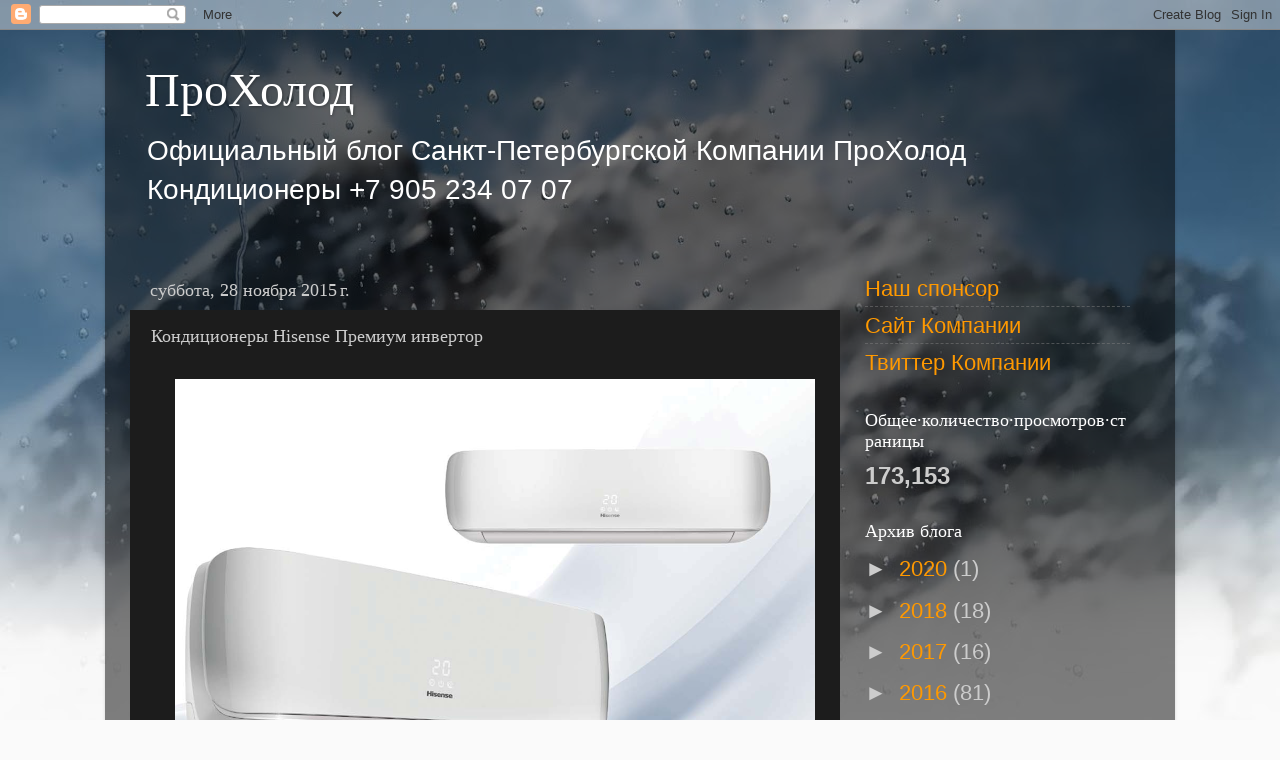

--- FILE ---
content_type: text/html; charset=UTF-8
request_url: https://www.xn--d1aniabch5b.xn--p1ai/2015/11/hisense_28.html
body_size: 12834
content:
<!DOCTYPE html>
<html class='v2' dir='ltr' lang='ru'>
<head>
<link href='https://www.blogger.com/static/v1/widgets/335934321-css_bundle_v2.css' rel='stylesheet' type='text/css'/>
<meta content='width=1100' name='viewport'/>
<meta content='text/html; charset=UTF-8' http-equiv='Content-Type'/>
<meta content='blogger' name='generator'/>
<link href='https://www.xn--d1aniabch5b.xn--p1ai/favicon.ico' rel='icon' type='image/x-icon'/>
<link href='https://www.xn--d1aniabch5b.xn--p1ai/2015/11/hisense_28.html' rel='canonical'/>
<link rel="alternate" type="application/atom+xml" title="ПроХолод - Atom" href="https://www.xn--d1aniabch5b.xn--p1ai/feeds/posts/default" />
<link rel="alternate" type="application/rss+xml" title="ПроХолод - RSS" href="https://www.xn--d1aniabch5b.xn--p1ai/feeds/posts/default?alt=rss" />
<link rel="service.post" type="application/atom+xml" title="ПроХолод - Atom" href="https://www.blogger.com/feeds/2018146542566892075/posts/default" />

<link rel="alternate" type="application/atom+xml" title="ПроХолод - Atom" href="https://www.xn--d1aniabch5b.xn--p1ai/feeds/6721328183308824765/comments/default" />
<!--Can't find substitution for tag [blog.ieCssRetrofitLinks]-->
<link href='https://blogger.googleusercontent.com/img/b/R29vZ2xl/AVvXsEikVfbBcfZjwczTsBMQeYNV11mO8b6k7xmoBoyHBEV9wC0hrTBJ06QH0t29bmaXzWgZgct-XbBLM9vZ4GCT0VNisd_jvdq0xSWwpDCewoy91GKYg3M4HDhToscg4NzxtfwIHD-nKNpvIg/s640/image-28-11-15-08-36-4.png' rel='image_src'/>
<meta content='https://www.xn--d1aniabch5b.xn--p1ai/2015/11/hisense_28.html' property='og:url'/>
<meta content='Кондиционеры Hisense Премиум инвертор' property='og:title'/>
<meta content='Официальный блог  Компании ПроХолод. Кондиционеры продажа, монтаж.' property='og:description'/>
<meta content='https://blogger.googleusercontent.com/img/b/R29vZ2xl/AVvXsEikVfbBcfZjwczTsBMQeYNV11mO8b6k7xmoBoyHBEV9wC0hrTBJ06QH0t29bmaXzWgZgct-XbBLM9vZ4GCT0VNisd_jvdq0xSWwpDCewoy91GKYg3M4HDhToscg4NzxtfwIHD-nKNpvIg/w1200-h630-p-k-no-nu/image-28-11-15-08-36-4.png' property='og:image'/>
<title>ПроХолод: Кондиционеры Hisense Премиум инвертор</title>
<style id='page-skin-1' type='text/css'><!--
/*-----------------------------------------------
Blogger Template Style
Name:     Picture Window
Designer: Blogger
URL:      www.blogger.com
----------------------------------------------- */
/* Content
----------------------------------------------- */
body {
font: normal normal 24px 'Trebuchet MS', Trebuchet, sans-serif;
color: #cccccc;
background: #fafafa url(//themes.googleusercontent.com/image?id=1iJBX-a-hBX2tKaDdERpElPUmvb4r5MDX9lEx06AA-UtZIQCYziZg3PFbmOyt-g2sH8Jo) repeat-x fixed top center;
}
html body .region-inner {
min-width: 0;
max-width: 100%;
width: auto;
}
.content-outer {
font-size: 90%;
}
a:link {
text-decoration:none;
color: #ff9900;
}
a:visited {
text-decoration:none;
color: #ff8900;
}
a:hover {
text-decoration:underline;
color: #ffd47f;
}
.content-outer {
background: transparent url(//www.blogblog.com/1kt/transparent/black50.png) repeat scroll top left;
-moz-border-radius: 0;
-webkit-border-radius: 0;
-goog-ms-border-radius: 0;
border-radius: 0;
-moz-box-shadow: 0 0 3px rgba(0, 0, 0, .15);
-webkit-box-shadow: 0 0 3px rgba(0, 0, 0, .15);
-goog-ms-box-shadow: 0 0 3px rgba(0, 0, 0, .15);
box-shadow: 0 0 3px rgba(0, 0, 0, .15);
margin: 0 auto;
}
.content-inner {
padding: 10px;
}
/* Header
----------------------------------------------- */
.header-outer {
background: transparent none repeat-x scroll top left;
_background-image: none;
color: #ffffff;
-moz-border-radius: 0;
-webkit-border-radius: 0;
-goog-ms-border-radius: 0;
border-radius: 0;
}
.Header img, .Header #header-inner {
-moz-border-radius: 0;
-webkit-border-radius: 0;
-goog-ms-border-radius: 0;
border-radius: 0;
}
.header-inner .Header .titlewrapper,
.header-inner .Header .descriptionwrapper {
padding-left: 30px;
padding-right: 30px;
}
.Header h1 {
font: normal normal 48px Georgia, Utopia, 'Palatino Linotype', Palatino, serif;
text-shadow: 1px 1px 3px rgba(0, 0, 0, 0.3);
}
.Header h1 a {
color: #ffffff;
}
.Header .description {
font-size: 130%;
}
/* Tabs
----------------------------------------------- */
.tabs-inner {
margin: .5em 15px 1em;
padding: 0;
}
.tabs-inner .section {
margin: 0;
}
.tabs-inner .widget ul {
padding: 0;
background: #1c1c1c none repeat scroll bottom;
-moz-border-radius: 0;
-webkit-border-radius: 0;
-goog-ms-border-radius: 0;
border-radius: 0;
}
.tabs-inner .widget li {
border: none;
}
.tabs-inner .widget li a {
display: inline-block;
padding: .5em 1em;
margin-right: 0;
color: #ff9900;
font: normal normal 15px Georgia, Utopia, 'Palatino Linotype', Palatino, serif;
-moz-border-radius: 0 0 0 0;
-webkit-border-top-left-radius: 0;
-webkit-border-top-right-radius: 0;
-goog-ms-border-radius: 0 0 0 0;
border-radius: 0 0 0 0;
background: transparent none no-repeat scroll top left;
border-right: 1px solid #000000;
}
.tabs-inner .widget li:first-child a {
padding-left: 1.25em;
-moz-border-radius-topleft: 0;
-moz-border-radius-bottomleft: 0;
-webkit-border-top-left-radius: 0;
-webkit-border-bottom-left-radius: 0;
-goog-ms-border-top-left-radius: 0;
-goog-ms-border-bottom-left-radius: 0;
border-top-left-radius: 0;
border-bottom-left-radius: 0;
}
.tabs-inner .widget li.selected a,
.tabs-inner .widget li a:hover {
position: relative;
z-index: 1;
background: #dd7700 none repeat scroll bottom;
color: #ffffff;
-moz-box-shadow: 0 0 0 rgba(0, 0, 0, .15);
-webkit-box-shadow: 0 0 0 rgba(0, 0, 0, .15);
-goog-ms-box-shadow: 0 0 0 rgba(0, 0, 0, .15);
box-shadow: 0 0 0 rgba(0, 0, 0, .15);
}
/* Headings
----------------------------------------------- */
h2 {
font: normal normal 18px Georgia, Utopia, 'Palatino Linotype', Palatino, serif;
text-transform: none;
color: #ffffff;
margin: .5em 0;
}
/* Main
----------------------------------------------- */
.main-outer {
background: transparent none repeat scroll top center;
-moz-border-radius: 0 0 0 0;
-webkit-border-top-left-radius: 0;
-webkit-border-top-right-radius: 0;
-webkit-border-bottom-left-radius: 0;
-webkit-border-bottom-right-radius: 0;
-goog-ms-border-radius: 0 0 0 0;
border-radius: 0 0 0 0;
-moz-box-shadow: 0 0 0 rgba(0, 0, 0, .15);
-webkit-box-shadow: 0 0 0 rgba(0, 0, 0, .15);
-goog-ms-box-shadow: 0 0 0 rgba(0, 0, 0, .15);
box-shadow: 0 0 0 rgba(0, 0, 0, .15);
}
.main-inner {
padding: 15px 20px 20px;
}
.main-inner .column-center-inner {
padding: 0 0;
}
.main-inner .column-left-inner {
padding-left: 0;
}
.main-inner .column-right-inner {
padding-right: 0;
}
/* Posts
----------------------------------------------- */
h3.post-title {
margin: 0;
font: normal normal 18px Georgia, Utopia, 'Palatino Linotype', Palatino, serif;
}
.comments h4 {
margin: 1em 0 0;
font: normal normal 18px Georgia, Utopia, 'Palatino Linotype', Palatino, serif;
}
.date-header span {
color: #cccccc;
}
.post-outer {
background-color: #1c1c1c;
border: solid 1px transparent;
-moz-border-radius: 0;
-webkit-border-radius: 0;
border-radius: 0;
-goog-ms-border-radius: 0;
padding: 15px 20px;
margin: 0 -20px 20px;
}
.post-body {
line-height: 1.4;
font-size: 110%;
position: relative;
}
.post-header {
margin: 0 0 1.5em;
color: #999999;
line-height: 1.6;
}
.post-footer {
margin: .5em 0 0;
color: #999999;
line-height: 1.6;
}
#blog-pager {
font-size: 140%
}
#comments .comment-author {
padding-top: 1.5em;
border-top: dashed 1px #ccc;
border-top: dashed 1px rgba(128, 128, 128, .5);
background-position: 0 1.5em;
}
#comments .comment-author:first-child {
padding-top: 0;
border-top: none;
}
.avatar-image-container {
margin: .2em 0 0;
}
/* Comments
----------------------------------------------- */
.comments .comments-content .icon.blog-author {
background-repeat: no-repeat;
background-image: url([data-uri]);
}
.comments .comments-content .loadmore a {
border-top: 1px solid #ffd47f;
border-bottom: 1px solid #ffd47f;
}
.comments .continue {
border-top: 2px solid #ffd47f;
}
/* Widgets
----------------------------------------------- */
.widget ul, .widget #ArchiveList ul.flat {
padding: 0;
list-style: none;
}
.widget ul li, .widget #ArchiveList ul.flat li {
border-top: dashed 1px #ccc;
border-top: dashed 1px rgba(128, 128, 128, .5);
}
.widget ul li:first-child, .widget #ArchiveList ul.flat li:first-child {
border-top: none;
}
.widget .post-body ul {
list-style: disc;
}
.widget .post-body ul li {
border: none;
}
/* Footer
----------------------------------------------- */
.footer-outer {
color:#cccccc;
background: transparent none repeat scroll top center;
-moz-border-radius: 0 0 0 0;
-webkit-border-top-left-radius: 0;
-webkit-border-top-right-radius: 0;
-webkit-border-bottom-left-radius: 0;
-webkit-border-bottom-right-radius: 0;
-goog-ms-border-radius: 0 0 0 0;
border-radius: 0 0 0 0;
-moz-box-shadow: 0 0 0 rgba(0, 0, 0, .15);
-webkit-box-shadow: 0 0 0 rgba(0, 0, 0, .15);
-goog-ms-box-shadow: 0 0 0 rgba(0, 0, 0, .15);
box-shadow: 0 0 0 rgba(0, 0, 0, .15);
}
.footer-inner {
padding: 10px 20px 20px;
}
.footer-outer a {
color: #ff9900;
}
.footer-outer a:visited {
color: #ff8900;
}
.footer-outer a:hover {
color: #ffd47f;
}
.footer-outer .widget h2 {
color: #ffffff;
}
/* Mobile
----------------------------------------------- */
html body.mobile {
height: auto;
}
html body.mobile {
min-height: 480px;
background-size: 100% auto;
}
.mobile .body-fauxcolumn-outer {
background: transparent none repeat scroll top left;
}
html .mobile .mobile-date-outer, html .mobile .blog-pager {
border-bottom: none;
background: transparent none repeat scroll top center;
margin-bottom: 10px;
}
.mobile .date-outer {
background: transparent none repeat scroll top center;
}
.mobile .header-outer, .mobile .main-outer,
.mobile .post-outer, .mobile .footer-outer {
-moz-border-radius: 0;
-webkit-border-radius: 0;
-goog-ms-border-radius: 0;
border-radius: 0;
}
.mobile .content-outer,
.mobile .main-outer,
.mobile .post-outer {
background: inherit;
border: none;
}
.mobile .content-outer {
font-size: 100%;
}
.mobile-link-button {
background-color: #ff9900;
}
.mobile-link-button a:link, .mobile-link-button a:visited {
color: #1c1c1c;
}
.mobile-index-contents {
color: #cccccc;
}
.mobile .tabs-inner .PageList .widget-content {
background: #dd7700 none repeat scroll bottom;
color: #ffffff;
}
.mobile .tabs-inner .PageList .widget-content .pagelist-arrow {
border-left: 1px solid #000000;
}

--></style>
<style id='template-skin-1' type='text/css'><!--
body {
min-width: 1070px;
}
.content-outer, .content-fauxcolumn-outer, .region-inner {
min-width: 1070px;
max-width: 1070px;
_width: 1070px;
}
.main-inner .columns {
padding-left: 0;
padding-right: 310px;
}
.main-inner .fauxcolumn-center-outer {
left: 0;
right: 310px;
/* IE6 does not respect left and right together */
_width: expression(this.parentNode.offsetWidth -
parseInt("0") -
parseInt("310px") + 'px');
}
.main-inner .fauxcolumn-left-outer {
width: 0;
}
.main-inner .fauxcolumn-right-outer {
width: 310px;
}
.main-inner .column-left-outer {
width: 0;
right: 100%;
margin-left: -0;
}
.main-inner .column-right-outer {
width: 310px;
margin-right: -310px;
}
#layout {
min-width: 0;
}
#layout .content-outer {
min-width: 0;
width: 800px;
}
#layout .region-inner {
min-width: 0;
width: auto;
}
body#layout div.add_widget {
padding: 8px;
}
body#layout div.add_widget a {
margin-left: 32px;
}
--></style>
<style>
    body {background-image:url(\/\/themes.googleusercontent.com\/image?id=1iJBX-a-hBX2tKaDdERpElPUmvb4r5MDX9lEx06AA-UtZIQCYziZg3PFbmOyt-g2sH8Jo);}
    
@media (max-width: 200px) { body {background-image:url(\/\/themes.googleusercontent.com\/image?id=1iJBX-a-hBX2tKaDdERpElPUmvb4r5MDX9lEx06AA-UtZIQCYziZg3PFbmOyt-g2sH8Jo&options=w200);}}
@media (max-width: 400px) and (min-width: 201px) { body {background-image:url(\/\/themes.googleusercontent.com\/image?id=1iJBX-a-hBX2tKaDdERpElPUmvb4r5MDX9lEx06AA-UtZIQCYziZg3PFbmOyt-g2sH8Jo&options=w400);}}
@media (max-width: 800px) and (min-width: 401px) { body {background-image:url(\/\/themes.googleusercontent.com\/image?id=1iJBX-a-hBX2tKaDdERpElPUmvb4r5MDX9lEx06AA-UtZIQCYziZg3PFbmOyt-g2sH8Jo&options=w800);}}
@media (max-width: 1200px) and (min-width: 801px) { body {background-image:url(\/\/themes.googleusercontent.com\/image?id=1iJBX-a-hBX2tKaDdERpElPUmvb4r5MDX9lEx06AA-UtZIQCYziZg3PFbmOyt-g2sH8Jo&options=w1200);}}
/* Last tag covers anything over one higher than the previous max-size cap. */
@media (min-width: 1201px) { body {background-image:url(\/\/themes.googleusercontent.com\/image?id=1iJBX-a-hBX2tKaDdERpElPUmvb4r5MDX9lEx06AA-UtZIQCYziZg3PFbmOyt-g2sH8Jo&options=w1600);}}
  </style>
<link href='https://www.blogger.com/dyn-css/authorization.css?targetBlogID=2018146542566892075&amp;zx=58a43505-5533-454b-91bd-e5eb3979a8de' media='none' onload='if(media!=&#39;all&#39;)media=&#39;all&#39;' rel='stylesheet'/><noscript><link href='https://www.blogger.com/dyn-css/authorization.css?targetBlogID=2018146542566892075&amp;zx=58a43505-5533-454b-91bd-e5eb3979a8de' rel='stylesheet'/></noscript>
<meta name='google-adsense-platform-account' content='ca-host-pub-1556223355139109'/>
<meta name='google-adsense-platform-domain' content='blogspot.com'/>

</head>
<body class='loading variant-screen'>
<div class='navbar section' id='navbar' name='Панель навигации'><div class='widget Navbar' data-version='1' id='Navbar1'><script type="text/javascript">
    function setAttributeOnload(object, attribute, val) {
      if(window.addEventListener) {
        window.addEventListener('load',
          function(){ object[attribute] = val; }, false);
      } else {
        window.attachEvent('onload', function(){ object[attribute] = val; });
      }
    }
  </script>
<div id="navbar-iframe-container"></div>
<script type="text/javascript" src="https://apis.google.com/js/platform.js"></script>
<script type="text/javascript">
      gapi.load("gapi.iframes:gapi.iframes.style.bubble", function() {
        if (gapi.iframes && gapi.iframes.getContext) {
          gapi.iframes.getContext().openChild({
              url: 'https://www.blogger.com/navbar/2018146542566892075?po\x3d6721328183308824765\x26origin\x3dhttps://www.xn--d1aniabch5b.xn--p1ai',
              where: document.getElementById("navbar-iframe-container"),
              id: "navbar-iframe"
          });
        }
      });
    </script><script type="text/javascript">
(function() {
var script = document.createElement('script');
script.type = 'text/javascript';
script.src = '//pagead2.googlesyndication.com/pagead/js/google_top_exp.js';
var head = document.getElementsByTagName('head')[0];
if (head) {
head.appendChild(script);
}})();
</script>
</div></div>
<div class='body-fauxcolumns'>
<div class='fauxcolumn-outer body-fauxcolumn-outer'>
<div class='cap-top'>
<div class='cap-left'></div>
<div class='cap-right'></div>
</div>
<div class='fauxborder-left'>
<div class='fauxborder-right'></div>
<div class='fauxcolumn-inner'>
</div>
</div>
<div class='cap-bottom'>
<div class='cap-left'></div>
<div class='cap-right'></div>
</div>
</div>
</div>
<div class='content'>
<div class='content-fauxcolumns'>
<div class='fauxcolumn-outer content-fauxcolumn-outer'>
<div class='cap-top'>
<div class='cap-left'></div>
<div class='cap-right'></div>
</div>
<div class='fauxborder-left'>
<div class='fauxborder-right'></div>
<div class='fauxcolumn-inner'>
</div>
</div>
<div class='cap-bottom'>
<div class='cap-left'></div>
<div class='cap-right'></div>
</div>
</div>
</div>
<div class='content-outer'>
<div class='content-cap-top cap-top'>
<div class='cap-left'></div>
<div class='cap-right'></div>
</div>
<div class='fauxborder-left content-fauxborder-left'>
<div class='fauxborder-right content-fauxborder-right'></div>
<div class='content-inner'>
<header>
<div class='header-outer'>
<div class='header-cap-top cap-top'>
<div class='cap-left'></div>
<div class='cap-right'></div>
</div>
<div class='fauxborder-left header-fauxborder-left'>
<div class='fauxborder-right header-fauxborder-right'></div>
<div class='region-inner header-inner'>
<div class='header section' id='header' name='Заголовок'><div class='widget Header' data-version='1' id='Header1'>
<div id='header-inner'>
<div class='titlewrapper'>
<h1 class='title'>
<a href='https://www.xn--d1aniabch5b.xn--p1ai/'>
ПроХолод
</a>
</h1>
</div>
<div class='descriptionwrapper'>
<p class='description'><span>Официальный блог Санкт-Петербургской Компании ПроХолод Кондиционеры +7 905 234 07 07 </span></p>
</div>
</div>
</div></div>
</div>
</div>
<div class='header-cap-bottom cap-bottom'>
<div class='cap-left'></div>
<div class='cap-right'></div>
</div>
</div>
</header>
<div class='tabs-outer'>
<div class='tabs-cap-top cap-top'>
<div class='cap-left'></div>
<div class='cap-right'></div>
</div>
<div class='fauxborder-left tabs-fauxborder-left'>
<div class='fauxborder-right tabs-fauxborder-right'></div>
<div class='region-inner tabs-inner'>
<div class='tabs no-items section' id='crosscol' name='Поперечный столбец'></div>
<div class='tabs no-items section' id='crosscol-overflow' name='Cross-Column 2'></div>
</div>
</div>
<div class='tabs-cap-bottom cap-bottom'>
<div class='cap-left'></div>
<div class='cap-right'></div>
</div>
</div>
<div class='main-outer'>
<div class='main-cap-top cap-top'>
<div class='cap-left'></div>
<div class='cap-right'></div>
</div>
<div class='fauxborder-left main-fauxborder-left'>
<div class='fauxborder-right main-fauxborder-right'></div>
<div class='region-inner main-inner'>
<div class='columns fauxcolumns'>
<div class='fauxcolumn-outer fauxcolumn-center-outer'>
<div class='cap-top'>
<div class='cap-left'></div>
<div class='cap-right'></div>
</div>
<div class='fauxborder-left'>
<div class='fauxborder-right'></div>
<div class='fauxcolumn-inner'>
</div>
</div>
<div class='cap-bottom'>
<div class='cap-left'></div>
<div class='cap-right'></div>
</div>
</div>
<div class='fauxcolumn-outer fauxcolumn-left-outer'>
<div class='cap-top'>
<div class='cap-left'></div>
<div class='cap-right'></div>
</div>
<div class='fauxborder-left'>
<div class='fauxborder-right'></div>
<div class='fauxcolumn-inner'>
</div>
</div>
<div class='cap-bottom'>
<div class='cap-left'></div>
<div class='cap-right'></div>
</div>
</div>
<div class='fauxcolumn-outer fauxcolumn-right-outer'>
<div class='cap-top'>
<div class='cap-left'></div>
<div class='cap-right'></div>
</div>
<div class='fauxborder-left'>
<div class='fauxborder-right'></div>
<div class='fauxcolumn-inner'>
</div>
</div>
<div class='cap-bottom'>
<div class='cap-left'></div>
<div class='cap-right'></div>
</div>
</div>
<!-- corrects IE6 width calculation -->
<div class='columns-inner'>
<div class='column-center-outer'>
<div class='column-center-inner'>
<div class='main section' id='main' name='Основной'><div class='widget Blog' data-version='1' id='Blog1'>
<div class='blog-posts hfeed'>

          <div class="date-outer">
        
<h2 class='date-header'><span>суббота, 28 ноября 2015&#8239;г.</span></h2>

          <div class="date-posts">
        
<div class='post-outer'>
<div class='post hentry uncustomized-post-template' itemprop='blogPost' itemscope='itemscope' itemtype='http://schema.org/BlogPosting'>
<meta content='https://blogger.googleusercontent.com/img/b/R29vZ2xl/AVvXsEikVfbBcfZjwczTsBMQeYNV11mO8b6k7xmoBoyHBEV9wC0hrTBJ06QH0t29bmaXzWgZgct-XbBLM9vZ4GCT0VNisd_jvdq0xSWwpDCewoy91GKYg3M4HDhToscg4NzxtfwIHD-nKNpvIg/s640/image-28-11-15-08-36-4.png' itemprop='image_url'/>
<meta content='2018146542566892075' itemprop='blogId'/>
<meta content='6721328183308824765' itemprop='postId'/>
<a name='6721328183308824765'></a>
<h3 class='post-title entry-title' itemprop='name'>
Кондиционеры Hisense Премиум инвертор
</h3>
<div class='post-header'>
<div class='post-header-line-1'></div>
</div>
<div class='post-body entry-content' id='post-body-6721328183308824765' itemprop='description articleBody'>
<div dir="ltr" style="text-align: left;" trbidi="on">
<div class="separator" style="clear: both; text-align: center;">
<a href="https://blogger.googleusercontent.com/img/b/R29vZ2xl/AVvXsEikVfbBcfZjwczTsBMQeYNV11mO8b6k7xmoBoyHBEV9wC0hrTBJ06QH0t29bmaXzWgZgct-XbBLM9vZ4GCT0VNisd_jvdq0xSWwpDCewoy91GKYg3M4HDhToscg4NzxtfwIHD-nKNpvIg/s1600/image-28-11-15-08-36-4.png" imageanchor="1" style="margin-left: 1em; margin-right: 1em;"><img border="0" height="480" src="https://blogger.googleusercontent.com/img/b/R29vZ2xl/AVvXsEikVfbBcfZjwczTsBMQeYNV11mO8b6k7xmoBoyHBEV9wC0hrTBJ06QH0t29bmaXzWgZgct-XbBLM9vZ4GCT0VNisd_jvdq0xSWwpDCewoy91GKYg3M4HDhToscg4NzxtfwIHD-nKNpvIg/s640/image-28-11-15-08-36-4.png" width="640" /></a></div>
<br />
<div class="separator" style="clear: both; text-align: center;">
<a href="https://blogger.googleusercontent.com/img/b/R29vZ2xl/AVvXsEhUJCmnJhKrtSuAfM2VUfl7zsiRgzPluUFBYbHpfybM9urACJXFpQqYtW2zgVBeohzWhmrh9o_z3rEtDXRn3ymw7_Dra0o3NkMLS3mu3qW9suBvsH5XcHEOvrC-l0Zns1gM0EYSlORd3Q/s1600/image-28-11-15-08-36-3.png" imageanchor="1" style="margin-left: 1em; margin-right: 1em;"><img border="0" height="480" src="https://blogger.googleusercontent.com/img/b/R29vZ2xl/AVvXsEhUJCmnJhKrtSuAfM2VUfl7zsiRgzPluUFBYbHpfybM9urACJXFpQqYtW2zgVBeohzWhmrh9o_z3rEtDXRn3ymw7_Dra0o3NkMLS3mu3qW9suBvsH5XcHEOvrC-l0Zns1gM0EYSlORd3Q/s640/image-28-11-15-08-36-3.png" width="640" /></a></div>
<div class="separator" style="clear: both; text-align: center;">
Премиум Дизайн Супер Инвертор постоянного тока сплит-системы серии соответствуют высокому классу энергоэффективности А по российской системе классификации и А ++ по европейской.</div>
<div class="separator" style="clear: both; text-align: center;">
<br /></div>
<div class="separator" style="clear: both; text-align: center;">
С 2 015 года серия получается важное для российских климатических условий преимущество - это расширенный температурный диапазон работы - на охлаждение / обогрев до -15 &#176; С, что позволяет использовать кондиционер более длительный период времени в течение года. Кроме того, появилась функция &#171;Дежурный обогрев + 8 &#176; С&#187;, при включении которой кондиционер поддерживает температуру на уровне + 8 &#176; С тепла, что не дает промерзнуть помещению в зимний период, в период временного отсутствия людей.</div>
<div class="separator" style="clear: both; text-align: center;">
<br /></div>
<div class="separator" style="clear: both; text-align: center;">
Внутренние блоки серии Премиум Дизайн Супер Инвертор постоянного тока имеют встроенный 5-ти скоростной вентилятор, который позволяет использовать кондиционер в режиме с самым экономичным энергопотреблением и уровнем шума от 22 дБ (А) в режиме охлаждения и 19 дБ (А) в режиме вентиляции.</div>
<div class="separator" style="clear: both; text-align: center;">
<br /></div>
<div class="separator" style="clear: both; text-align: center;">
Система очистки воздуха включает в себя 3 фильтра - УЛЬТРА Привет Плотность фильтр, HEPA-фильтр и фильтр отрицательный ион. Кроме этого, дополнительно в кондиционерах установлена &#8203;&#8203;плазменная очистка воздуха Plasma Ion холодной генератора. Она относится к новому поколению высокотехнологичных продуктов для защиты здоровья людей.</div>
<br /></div>
<div style='clear: both;'></div>
</div>
<div class='post-footer'>
<div class='post-footer-line post-footer-line-1'>
<span class='post-author vcard'>
Автор:
<span class='fn' itemprop='author' itemscope='itemscope' itemtype='http://schema.org/Person'>
<meta content='https://www.blogger.com/profile/13244981650728307875' itemprop='url'/>
<a class='g-profile' href='https://www.blogger.com/profile/13244981650728307875' rel='author' title='author profile'>
<span itemprop='name'>Александр</span>
</a>
</span>
</span>
<span class='post-timestamp'>
на
<meta content='https://www.xn--d1aniabch5b.xn--p1ai/2015/11/hisense_28.html' itemprop='url'/>
<a class='timestamp-link' href='https://www.xn--d1aniabch5b.xn--p1ai/2015/11/hisense_28.html' rel='bookmark' title='permanent link'><abbr class='published' itemprop='datePublished' title='2015-11-28T10:19:00-08:00'>10:19</abbr></a>
</span>
<span class='post-comment-link'>
</span>
<span class='post-icons'>
<span class='item-control blog-admin pid-73870804'>
<a href='https://www.blogger.com/post-edit.g?blogID=2018146542566892075&postID=6721328183308824765&from=pencil' title='Изменить сообщение'>
<img alt='' class='icon-action' height='18' src='https://resources.blogblog.com/img/icon18_edit_allbkg.gif' width='18'/>
</a>
</span>
</span>
<div class='post-share-buttons goog-inline-block'>
<a class='goog-inline-block share-button sb-email' href='https://www.blogger.com/share-post.g?blogID=2018146542566892075&postID=6721328183308824765&target=email' target='_blank' title='Отправить по электронной почте'><span class='share-button-link-text'>Отправить по электронной почте</span></a><a class='goog-inline-block share-button sb-blog' href='https://www.blogger.com/share-post.g?blogID=2018146542566892075&postID=6721328183308824765&target=blog' onclick='window.open(this.href, "_blank", "height=270,width=475"); return false;' target='_blank' title='Написать об этом в блоге'><span class='share-button-link-text'>Написать об этом в блоге</span></a><a class='goog-inline-block share-button sb-twitter' href='https://www.blogger.com/share-post.g?blogID=2018146542566892075&postID=6721328183308824765&target=twitter' target='_blank' title='Поделиться в X'><span class='share-button-link-text'>Поделиться в X</span></a><a class='goog-inline-block share-button sb-facebook' href='https://www.blogger.com/share-post.g?blogID=2018146542566892075&postID=6721328183308824765&target=facebook' onclick='window.open(this.href, "_blank", "height=430,width=640"); return false;' target='_blank' title='Опубликовать в Facebook'><span class='share-button-link-text'>Опубликовать в Facebook</span></a><a class='goog-inline-block share-button sb-pinterest' href='https://www.blogger.com/share-post.g?blogID=2018146542566892075&postID=6721328183308824765&target=pinterest' target='_blank' title='Поделиться в Pinterest'><span class='share-button-link-text'>Поделиться в Pinterest</span></a>
</div>
</div>
<div class='post-footer-line post-footer-line-2'>
<span class='post-labels'>
Ярлыки:
<a href='https://www.xn--d1aniabch5b.xn--p1ai/search/label/Hisense' rel='tag'>Hisense</a>
</span>
</div>
<div class='post-footer-line post-footer-line-3'>
<span class='post-location'>
</span>
</div>
</div>
</div>
<div class='comments' id='comments'>
<a name='comments'></a>
<h4>Комментариев нет:</h4>
<div id='Blog1_comments-block-wrapper'>
<dl class='avatar-comment-indent' id='comments-block'>
</dl>
</div>
<p class='comment-footer'>
<div class='comment-form'>
<a name='comment-form'></a>
<h4 id='comment-post-message'>Отправить комментарий</h4>
<p>
</p>
<a href='https://www.blogger.com/comment/frame/2018146542566892075?po=6721328183308824765&hl=ru&saa=85391&origin=https://www.xn--d1aniabch5b.xn--p1ai' id='comment-editor-src'></a>
<iframe allowtransparency='true' class='blogger-iframe-colorize blogger-comment-from-post' frameborder='0' height='410px' id='comment-editor' name='comment-editor' src='' width='100%'></iframe>
<script src='https://www.blogger.com/static/v1/jsbin/2830521187-comment_from_post_iframe.js' type='text/javascript'></script>
<script type='text/javascript'>
      BLOG_CMT_createIframe('https://www.blogger.com/rpc_relay.html');
    </script>
</div>
</p>
</div>
</div>

        </div></div>
      
</div>
<div class='blog-pager' id='blog-pager'>
<span id='blog-pager-newer-link'>
<a class='blog-pager-newer-link' href='https://www.xn--d1aniabch5b.xn--p1ai/2015/11/hisense_0.html' id='Blog1_blog-pager-newer-link' title='Следующее'>Следующее</a>
</span>
<span id='blog-pager-older-link'>
<a class='blog-pager-older-link' href='https://www.xn--d1aniabch5b.xn--p1ai/2015/11/hisense.html' id='Blog1_blog-pager-older-link' title='Предыдущее'>Предыдущее</a>
</span>
<a class='home-link' href='https://www.xn--d1aniabch5b.xn--p1ai/'>Главная страница</a>
</div>
<div class='clear'></div>
<div class='post-feeds'>
<div class='feed-links'>
Подписаться на:
<a class='feed-link' href='https://www.xn--d1aniabch5b.xn--p1ai/feeds/6721328183308824765/comments/default' target='_blank' type='application/atom+xml'>Комментарии к сообщению (Atom)</a>
</div>
</div>
</div></div>
</div>
</div>
<div class='column-left-outer'>
<div class='column-left-inner'>
<aside>
</aside>
</div>
</div>
<div class='column-right-outer'>
<div class='column-right-inner'>
<aside>
<div class='sidebar section' id='sidebar-right-1'><div class='widget PageList' data-version='1' id='PageList1'>
<div class='widget-content'>
<ul>
<li>
<a href='https://www.xn--d1aniabch5b.xn--p1ai/p/blog-page.html'>Наш спонсор </a>
</li>
<li>
<a href='https://www.xn--d1aniabch5b.xn--p1ai/p/blog-page_15.html'>Сайт Компании</a>
</li>
<li>
<a href='https://twitter.com/ProXolod'>Твиттер Компании</a>
</li>
</ul>
<div class='clear'></div>
</div>
</div><div class='widget Stats' data-version='1' id='Stats1'>
<h2>Общее&#183;количество&#183;просмотров&#183;страницы</h2>
<div class='widget-content'>
<div id='Stats1_content' style='display: none;'>
<span class='counter-wrapper text-counter-wrapper' id='Stats1_totalCount'>
</span>
<div class='clear'></div>
</div>
</div>
</div><div class='widget BlogArchive' data-version='1' id='BlogArchive1'>
<h2>Архив блога</h2>
<div class='widget-content'>
<div id='ArchiveList'>
<div id='BlogArchive1_ArchiveList'>
<ul class='hierarchy'>
<li class='archivedate collapsed'>
<a class='toggle' href='javascript:void(0)'>
<span class='zippy'>

        &#9658;&#160;
      
</span>
</a>
<a class='post-count-link' href='https://www.xn--d1aniabch5b.xn--p1ai/2020/'>
2020
</a>
<span class='post-count' dir='ltr'>(1)</span>
<ul class='hierarchy'>
<li class='archivedate collapsed'>
<a class='toggle' href='javascript:void(0)'>
<span class='zippy'>

        &#9658;&#160;
      
</span>
</a>
<a class='post-count-link' href='https://www.xn--d1aniabch5b.xn--p1ai/2020/01/'>
января
</a>
<span class='post-count' dir='ltr'>(1)</span>
</li>
</ul>
</li>
</ul>
<ul class='hierarchy'>
<li class='archivedate collapsed'>
<a class='toggle' href='javascript:void(0)'>
<span class='zippy'>

        &#9658;&#160;
      
</span>
</a>
<a class='post-count-link' href='https://www.xn--d1aniabch5b.xn--p1ai/2018/'>
2018
</a>
<span class='post-count' dir='ltr'>(18)</span>
<ul class='hierarchy'>
<li class='archivedate collapsed'>
<a class='toggle' href='javascript:void(0)'>
<span class='zippy'>

        &#9658;&#160;
      
</span>
</a>
<a class='post-count-link' href='https://www.xn--d1aniabch5b.xn--p1ai/2018/02/'>
февраля
</a>
<span class='post-count' dir='ltr'>(4)</span>
</li>
</ul>
<ul class='hierarchy'>
<li class='archivedate collapsed'>
<a class='toggle' href='javascript:void(0)'>
<span class='zippy'>

        &#9658;&#160;
      
</span>
</a>
<a class='post-count-link' href='https://www.xn--d1aniabch5b.xn--p1ai/2018/01/'>
января
</a>
<span class='post-count' dir='ltr'>(14)</span>
</li>
</ul>
</li>
</ul>
<ul class='hierarchy'>
<li class='archivedate collapsed'>
<a class='toggle' href='javascript:void(0)'>
<span class='zippy'>

        &#9658;&#160;
      
</span>
</a>
<a class='post-count-link' href='https://www.xn--d1aniabch5b.xn--p1ai/2017/'>
2017
</a>
<span class='post-count' dir='ltr'>(16)</span>
<ul class='hierarchy'>
<li class='archivedate collapsed'>
<a class='toggle' href='javascript:void(0)'>
<span class='zippy'>

        &#9658;&#160;
      
</span>
</a>
<a class='post-count-link' href='https://www.xn--d1aniabch5b.xn--p1ai/2017/03/'>
марта
</a>
<span class='post-count' dir='ltr'>(5)</span>
</li>
</ul>
<ul class='hierarchy'>
<li class='archivedate collapsed'>
<a class='toggle' href='javascript:void(0)'>
<span class='zippy'>

        &#9658;&#160;
      
</span>
</a>
<a class='post-count-link' href='https://www.xn--d1aniabch5b.xn--p1ai/2017/02/'>
февраля
</a>
<span class='post-count' dir='ltr'>(5)</span>
</li>
</ul>
<ul class='hierarchy'>
<li class='archivedate collapsed'>
<a class='toggle' href='javascript:void(0)'>
<span class='zippy'>

        &#9658;&#160;
      
</span>
</a>
<a class='post-count-link' href='https://www.xn--d1aniabch5b.xn--p1ai/2017/01/'>
января
</a>
<span class='post-count' dir='ltr'>(6)</span>
</li>
</ul>
</li>
</ul>
<ul class='hierarchy'>
<li class='archivedate collapsed'>
<a class='toggle' href='javascript:void(0)'>
<span class='zippy'>

        &#9658;&#160;
      
</span>
</a>
<a class='post-count-link' href='https://www.xn--d1aniabch5b.xn--p1ai/2016/'>
2016
</a>
<span class='post-count' dir='ltr'>(81)</span>
<ul class='hierarchy'>
<li class='archivedate collapsed'>
<a class='toggle' href='javascript:void(0)'>
<span class='zippy'>

        &#9658;&#160;
      
</span>
</a>
<a class='post-count-link' href='https://www.xn--d1aniabch5b.xn--p1ai/2016/12/'>
декабря
</a>
<span class='post-count' dir='ltr'>(19)</span>
</li>
</ul>
<ul class='hierarchy'>
<li class='archivedate collapsed'>
<a class='toggle' href='javascript:void(0)'>
<span class='zippy'>

        &#9658;&#160;
      
</span>
</a>
<a class='post-count-link' href='https://www.xn--d1aniabch5b.xn--p1ai/2016/11/'>
ноября
</a>
<span class='post-count' dir='ltr'>(33)</span>
</li>
</ul>
<ul class='hierarchy'>
<li class='archivedate collapsed'>
<a class='toggle' href='javascript:void(0)'>
<span class='zippy'>

        &#9658;&#160;
      
</span>
</a>
<a class='post-count-link' href='https://www.xn--d1aniabch5b.xn--p1ai/2016/03/'>
марта
</a>
<span class='post-count' dir='ltr'>(2)</span>
</li>
</ul>
<ul class='hierarchy'>
<li class='archivedate collapsed'>
<a class='toggle' href='javascript:void(0)'>
<span class='zippy'>

        &#9658;&#160;
      
</span>
</a>
<a class='post-count-link' href='https://www.xn--d1aniabch5b.xn--p1ai/2016/02/'>
февраля
</a>
<span class='post-count' dir='ltr'>(22)</span>
</li>
</ul>
<ul class='hierarchy'>
<li class='archivedate collapsed'>
<a class='toggle' href='javascript:void(0)'>
<span class='zippy'>

        &#9658;&#160;
      
</span>
</a>
<a class='post-count-link' href='https://www.xn--d1aniabch5b.xn--p1ai/2016/01/'>
января
</a>
<span class='post-count' dir='ltr'>(5)</span>
</li>
</ul>
</li>
</ul>
<ul class='hierarchy'>
<li class='archivedate expanded'>
<a class='toggle' href='javascript:void(0)'>
<span class='zippy toggle-open'>

        &#9660;&#160;
      
</span>
</a>
<a class='post-count-link' href='https://www.xn--d1aniabch5b.xn--p1ai/2015/'>
2015
</a>
<span class='post-count' dir='ltr'>(79)</span>
<ul class='hierarchy'>
<li class='archivedate collapsed'>
<a class='toggle' href='javascript:void(0)'>
<span class='zippy'>

        &#9658;&#160;
      
</span>
</a>
<a class='post-count-link' href='https://www.xn--d1aniabch5b.xn--p1ai/2015/12/'>
декабря
</a>
<span class='post-count' dir='ltr'>(4)</span>
</li>
</ul>
<ul class='hierarchy'>
<li class='archivedate expanded'>
<a class='toggle' href='javascript:void(0)'>
<span class='zippy toggle-open'>

        &#9660;&#160;
      
</span>
</a>
<a class='post-count-link' href='https://www.xn--d1aniabch5b.xn--p1ai/2015/11/'>
ноября
</a>
<span class='post-count' dir='ltr'>(22)</span>
<ul class='posts'>
<li><a href='https://www.xn--d1aniabch5b.xn--p1ai/2015/11/mitsubishi-electric-msz-sf-ve.html'>СЕРИЯ НАСТЕННЫХ КОНДИЦИОНЕРОВ MITSUBISHI ELECTRIC ...</a></li>
<li><a href='https://www.xn--d1aniabch5b.xn--p1ai/2015/11/air-conditioner-mitsubishi-electric.html'>air conditioner mitsubishi electric</a></li>
<li><a href='https://www.xn--d1aniabch5b.xn--p1ai/2015/11/mitsubishi-electric-msz-ge.html'>НАСТЕННЫЕ ИНВЕРТОРНЫЕ КОНДИЦИОНЕРЫ MITSUBISHI ELEC...</a></li>
<li><a href='https://www.xn--d1aniabch5b.xn--p1ai/2015/11/mitsubishi-electric-msh-ga-vb.html'>MITSUBISHI ELECTRIC MSH-GA-VB</a></li>
<li><a href='https://www.xn--d1aniabch5b.xn--p1ai/2015/11/ballu-bvrf-ke.html'>BALLU BVRF-KE</a></li>
<li><a href='https://www.xn--d1aniabch5b.xn--p1ai/2015/11/me-mitsubishi-electric-pac-se51cra_29.html'>УПРОЩЕННЫЙ ME-ПУЛЬТ УПРАВЛЕНИЯ MITSUBISHI ELECTRIC...</a></li>
<li><a href='https://www.xn--d1aniabch5b.xn--p1ai/2015/11/mitsubishi-electric-pac-yt40anra.html'>ЦЕНТРАЛЬНЫЙ КОНТРОЛЛЕР (ВКЛ/ВЫКЛ) MITSUBISHI ELECT...</a></li>
<li><a href='https://www.xn--d1aniabch5b.xn--p1ai/2015/11/mitsubishi-electric-puhz-hrp-zubadan.html'>НАРУЖНЫЕ ИНВЕРТОРНЫЕ БЛОКИ (КОМПРЕССОРНО-КОНДЕНСАТ...</a></li>
<li><a href='https://www.xn--d1aniabch5b.xn--p1ai/2015/11/mitsubishi-electric-msz-fh-ve.html'>ЭЛИТНАЯ СЕРИЯ НАСТЕННЫХ КОНДИЦИОНЕРОВ MITSUBISHI E...</a></li>
<li><a href='https://www.xn--d1aniabch5b.xn--p1ai/2015/11/mitsubishi-electric-at-50a.html'>ЦЕНТРАЛЬНЫЙ КОНТРОЛЛЕР MITSUBISHI ELECTRIC AT-50A</a></li>
<li><a href='https://www.xn--d1aniabch5b.xn--p1ai/2015/11/blog-post_70.html'>Кондиционеры Лессар от Компании ПроХолод</a></li>
<li><a href='https://www.xn--d1aniabch5b.xn--p1ai/2015/11/blog-post_30.html'>Лессар Кондиционеры</a></li>
<li><a href='https://www.xn--d1aniabch5b.xn--p1ai/2015/11/blog-post_50.html'>Лессар Кондиционеры</a></li>
<li><a href='https://www.xn--d1aniabch5b.xn--p1ai/2015/11/blog-post_66.html'>Лессар Кондиционеры</a></li>
<li><a href='https://www.xn--d1aniabch5b.xn--p1ai/2015/11/blog-post_28.html'>Лессар Кондиционеры</a></li>
<li><a href='https://www.xn--d1aniabch5b.xn--p1ai/2015/11/blog-post.html'>Лессар Кондиционеры</a></li>
<li><a href='https://www.xn--d1aniabch5b.xn--p1ai/2015/11/hisense_0.html'>Кондиционеры Hisense от Компании ПроХолод</a></li>
<li><a href='https://www.xn--d1aniabch5b.xn--p1ai/2015/11/hisense_28.html'>Кондиционеры Hisense Премиум инвертор</a></li>
<li><a href='https://www.xn--d1aniabch5b.xn--p1ai/2015/11/hisense.html'>Кондиционеры Hisense</a></li>
<li><a href='https://www.xn--d1aniabch5b.xn--p1ai/2015/11/hisense-premium-slim-design-super-dc.html'>Кондициоонеры Hisense Premium SLIM Design Super DC...</a></li>
<li><a href='https://www.xn--d1aniabch5b.xn--p1ai/2015/11/ballu_6.html'>Кондиционеры Ballu</a></li>
<li><a href='https://www.xn--d1aniabch5b.xn--p1ai/2015/11/ballu.html'>Кондиционеры Ballu</a></li>
</ul>
</li>
</ul>
<ul class='hierarchy'>
<li class='archivedate collapsed'>
<a class='toggle' href='javascript:void(0)'>
<span class='zippy'>

        &#9658;&#160;
      
</span>
</a>
<a class='post-count-link' href='https://www.xn--d1aniabch5b.xn--p1ai/2015/10/'>
октября
</a>
<span class='post-count' dir='ltr'>(8)</span>
</li>
</ul>
<ul class='hierarchy'>
<li class='archivedate collapsed'>
<a class='toggle' href='javascript:void(0)'>
<span class='zippy'>

        &#9658;&#160;
      
</span>
</a>
<a class='post-count-link' href='https://www.xn--d1aniabch5b.xn--p1ai/2015/09/'>
сентября
</a>
<span class='post-count' dir='ltr'>(9)</span>
</li>
</ul>
<ul class='hierarchy'>
<li class='archivedate collapsed'>
<a class='toggle' href='javascript:void(0)'>
<span class='zippy'>

        &#9658;&#160;
      
</span>
</a>
<a class='post-count-link' href='https://www.xn--d1aniabch5b.xn--p1ai/2015/07/'>
июля
</a>
<span class='post-count' dir='ltr'>(7)</span>
</li>
</ul>
<ul class='hierarchy'>
<li class='archivedate collapsed'>
<a class='toggle' href='javascript:void(0)'>
<span class='zippy'>

        &#9658;&#160;
      
</span>
</a>
<a class='post-count-link' href='https://www.xn--d1aniabch5b.xn--p1ai/2015/05/'>
мая
</a>
<span class='post-count' dir='ltr'>(2)</span>
</li>
</ul>
<ul class='hierarchy'>
<li class='archivedate collapsed'>
<a class='toggle' href='javascript:void(0)'>
<span class='zippy'>

        &#9658;&#160;
      
</span>
</a>
<a class='post-count-link' href='https://www.xn--d1aniabch5b.xn--p1ai/2015/04/'>
апреля
</a>
<span class='post-count' dir='ltr'>(1)</span>
</li>
</ul>
<ul class='hierarchy'>
<li class='archivedate collapsed'>
<a class='toggle' href='javascript:void(0)'>
<span class='zippy'>

        &#9658;&#160;
      
</span>
</a>
<a class='post-count-link' href='https://www.xn--d1aniabch5b.xn--p1ai/2015/03/'>
марта
</a>
<span class='post-count' dir='ltr'>(14)</span>
</li>
</ul>
<ul class='hierarchy'>
<li class='archivedate collapsed'>
<a class='toggle' href='javascript:void(0)'>
<span class='zippy'>

        &#9658;&#160;
      
</span>
</a>
<a class='post-count-link' href='https://www.xn--d1aniabch5b.xn--p1ai/2015/02/'>
февраля
</a>
<span class='post-count' dir='ltr'>(2)</span>
</li>
</ul>
<ul class='hierarchy'>
<li class='archivedate collapsed'>
<a class='toggle' href='javascript:void(0)'>
<span class='zippy'>

        &#9658;&#160;
      
</span>
</a>
<a class='post-count-link' href='https://www.xn--d1aniabch5b.xn--p1ai/2015/01/'>
января
</a>
<span class='post-count' dir='ltr'>(10)</span>
</li>
</ul>
</li>
</ul>
<ul class='hierarchy'>
<li class='archivedate collapsed'>
<a class='toggle' href='javascript:void(0)'>
<span class='zippy'>

        &#9658;&#160;
      
</span>
</a>
<a class='post-count-link' href='https://www.xn--d1aniabch5b.xn--p1ai/2014/'>
2014
</a>
<span class='post-count' dir='ltr'>(121)</span>
<ul class='hierarchy'>
<li class='archivedate collapsed'>
<a class='toggle' href='javascript:void(0)'>
<span class='zippy'>

        &#9658;&#160;
      
</span>
</a>
<a class='post-count-link' href='https://www.xn--d1aniabch5b.xn--p1ai/2014/12/'>
декабря
</a>
<span class='post-count' dir='ltr'>(14)</span>
</li>
</ul>
<ul class='hierarchy'>
<li class='archivedate collapsed'>
<a class='toggle' href='javascript:void(0)'>
<span class='zippy'>

        &#9658;&#160;
      
</span>
</a>
<a class='post-count-link' href='https://www.xn--d1aniabch5b.xn--p1ai/2014/11/'>
ноября
</a>
<span class='post-count' dir='ltr'>(6)</span>
</li>
</ul>
<ul class='hierarchy'>
<li class='archivedate collapsed'>
<a class='toggle' href='javascript:void(0)'>
<span class='zippy'>

        &#9658;&#160;
      
</span>
</a>
<a class='post-count-link' href='https://www.xn--d1aniabch5b.xn--p1ai/2014/10/'>
октября
</a>
<span class='post-count' dir='ltr'>(3)</span>
</li>
</ul>
<ul class='hierarchy'>
<li class='archivedate collapsed'>
<a class='toggle' href='javascript:void(0)'>
<span class='zippy'>

        &#9658;&#160;
      
</span>
</a>
<a class='post-count-link' href='https://www.xn--d1aniabch5b.xn--p1ai/2014/06/'>
июня
</a>
<span class='post-count' dir='ltr'>(6)</span>
</li>
</ul>
<ul class='hierarchy'>
<li class='archivedate collapsed'>
<a class='toggle' href='javascript:void(0)'>
<span class='zippy'>

        &#9658;&#160;
      
</span>
</a>
<a class='post-count-link' href='https://www.xn--d1aniabch5b.xn--p1ai/2014/05/'>
мая
</a>
<span class='post-count' dir='ltr'>(17)</span>
</li>
</ul>
<ul class='hierarchy'>
<li class='archivedate collapsed'>
<a class='toggle' href='javascript:void(0)'>
<span class='zippy'>

        &#9658;&#160;
      
</span>
</a>
<a class='post-count-link' href='https://www.xn--d1aniabch5b.xn--p1ai/2014/04/'>
апреля
</a>
<span class='post-count' dir='ltr'>(21)</span>
</li>
</ul>
<ul class='hierarchy'>
<li class='archivedate collapsed'>
<a class='toggle' href='javascript:void(0)'>
<span class='zippy'>

        &#9658;&#160;
      
</span>
</a>
<a class='post-count-link' href='https://www.xn--d1aniabch5b.xn--p1ai/2014/03/'>
марта
</a>
<span class='post-count' dir='ltr'>(31)</span>
</li>
</ul>
<ul class='hierarchy'>
<li class='archivedate collapsed'>
<a class='toggle' href='javascript:void(0)'>
<span class='zippy'>

        &#9658;&#160;
      
</span>
</a>
<a class='post-count-link' href='https://www.xn--d1aniabch5b.xn--p1ai/2014/02/'>
февраля
</a>
<span class='post-count' dir='ltr'>(7)</span>
</li>
</ul>
<ul class='hierarchy'>
<li class='archivedate collapsed'>
<a class='toggle' href='javascript:void(0)'>
<span class='zippy'>

        &#9658;&#160;
      
</span>
</a>
<a class='post-count-link' href='https://www.xn--d1aniabch5b.xn--p1ai/2014/01/'>
января
</a>
<span class='post-count' dir='ltr'>(16)</span>
</li>
</ul>
</li>
</ul>
<ul class='hierarchy'>
<li class='archivedate collapsed'>
<a class='toggle' href='javascript:void(0)'>
<span class='zippy'>

        &#9658;&#160;
      
</span>
</a>
<a class='post-count-link' href='https://www.xn--d1aniabch5b.xn--p1ai/2013/'>
2013
</a>
<span class='post-count' dir='ltr'>(82)</span>
<ul class='hierarchy'>
<li class='archivedate collapsed'>
<a class='toggle' href='javascript:void(0)'>
<span class='zippy'>

        &#9658;&#160;
      
</span>
</a>
<a class='post-count-link' href='https://www.xn--d1aniabch5b.xn--p1ai/2013/12/'>
декабря
</a>
<span class='post-count' dir='ltr'>(37)</span>
</li>
</ul>
<ul class='hierarchy'>
<li class='archivedate collapsed'>
<a class='toggle' href='javascript:void(0)'>
<span class='zippy'>

        &#9658;&#160;
      
</span>
</a>
<a class='post-count-link' href='https://www.xn--d1aniabch5b.xn--p1ai/2013/11/'>
ноября
</a>
<span class='post-count' dir='ltr'>(5)</span>
</li>
</ul>
<ul class='hierarchy'>
<li class='archivedate collapsed'>
<a class='toggle' href='javascript:void(0)'>
<span class='zippy'>

        &#9658;&#160;
      
</span>
</a>
<a class='post-count-link' href='https://www.xn--d1aniabch5b.xn--p1ai/2013/10/'>
октября
</a>
<span class='post-count' dir='ltr'>(4)</span>
</li>
</ul>
<ul class='hierarchy'>
<li class='archivedate collapsed'>
<a class='toggle' href='javascript:void(0)'>
<span class='zippy'>

        &#9658;&#160;
      
</span>
</a>
<a class='post-count-link' href='https://www.xn--d1aniabch5b.xn--p1ai/2013/09/'>
сентября
</a>
<span class='post-count' dir='ltr'>(1)</span>
</li>
</ul>
<ul class='hierarchy'>
<li class='archivedate collapsed'>
<a class='toggle' href='javascript:void(0)'>
<span class='zippy'>

        &#9658;&#160;
      
</span>
</a>
<a class='post-count-link' href='https://www.xn--d1aniabch5b.xn--p1ai/2013/07/'>
июля
</a>
<span class='post-count' dir='ltr'>(7)</span>
</li>
</ul>
<ul class='hierarchy'>
<li class='archivedate collapsed'>
<a class='toggle' href='javascript:void(0)'>
<span class='zippy'>

        &#9658;&#160;
      
</span>
</a>
<a class='post-count-link' href='https://www.xn--d1aniabch5b.xn--p1ai/2013/06/'>
июня
</a>
<span class='post-count' dir='ltr'>(16)</span>
</li>
</ul>
<ul class='hierarchy'>
<li class='archivedate collapsed'>
<a class='toggle' href='javascript:void(0)'>
<span class='zippy'>

        &#9658;&#160;
      
</span>
</a>
<a class='post-count-link' href='https://www.xn--d1aniabch5b.xn--p1ai/2013/05/'>
мая
</a>
<span class='post-count' dir='ltr'>(11)</span>
</li>
</ul>
<ul class='hierarchy'>
<li class='archivedate collapsed'>
<a class='toggle' href='javascript:void(0)'>
<span class='zippy'>

        &#9658;&#160;
      
</span>
</a>
<a class='post-count-link' href='https://www.xn--d1aniabch5b.xn--p1ai/2013/04/'>
апреля
</a>
<span class='post-count' dir='ltr'>(1)</span>
</li>
</ul>
</li>
</ul>
</div>
</div>
<div class='clear'></div>
</div>
</div></div>
<table border='0' cellpadding='0' cellspacing='0' class='section-columns columns-2'>
<tbody>
<tr>
<td class='first columns-cell'>
<div class='sidebar no-items section' id='sidebar-right-2-1'></div>
</td>
<td class='columns-cell'>
<div class='sidebar section' id='sidebar-right-2-2'><div class='widget Label' data-version='1' id='Label1'>
<h2>Ярлыки</h2>
<div class='widget-content list-label-widget-content'>
<ul>
<li>
<a dir='ltr' href='https://www.xn--d1aniabch5b.xn--p1ai/search/label/%D0%B0%D0%B3%D1%80%D0%B5%D0%B3%D0%B0%D1%82'>агрегат</a>
<span dir='ltr'>(2)</span>
</li>
<li>
<a dir='ltr' href='https://www.xn--d1aniabch5b.xn--p1ai/search/label/%D0%B4%D0%B8%D0%B7%D0%B0%D0%B9%D0%BD'>дизайн</a>
<span dir='ltr'>(7)</span>
</li>
<li>
<a dir='ltr' href='https://www.xn--d1aniabch5b.xn--p1ai/search/label/%D0%BA%D0%B0%D1%81%D1%81%D0%B5%D1%82%D0%B0'>кассета</a>
<span dir='ltr'>(2)</span>
</li>
<li>
<a dir='ltr' href='https://www.xn--d1aniabch5b.xn--p1ai/search/label/%D0%BA%D0%BE%D0%BC%D0%BF%D1%80%D0%B5%D1%81%D1%81%D0%BE%D1%80'>компрессор</a>
<span dir='ltr'>(3)</span>
</li>
<li>
<a dir='ltr' href='https://www.xn--d1aniabch5b.xn--p1ai/search/label/%D0%BA%D0%BE%D0%BD%D0%B4%D0%B8%D1%86%D0%B8%D0%BE%D0%BD%D0%B5%D1%80'>кондиционер</a>
<span dir='ltr'>(24)</span>
</li>
<li>
<a dir='ltr' href='https://www.xn--d1aniabch5b.xn--p1ai/search/label/%D0%BA%D0%BE%D0%BD%D1%82%D0%B0%D0%BA%D1%82%D1%8B'>контакты</a>
<span dir='ltr'>(2)</span>
</li>
<li>
<a dir='ltr' href='https://www.xn--d1aniabch5b.xn--p1ai/search/label/%D0%9C%D0%B8%D1%82%D1%81%D1%83%D0%B1%D0%B8%D1%81%D0%B8'>Митсубиси</a>
<span dir='ltr'>(19)</span>
</li>
<li>
<a dir='ltr' href='https://www.xn--d1aniabch5b.xn--p1ai/search/label/%D0%BC%D0%BE%D0%B1%D0%B8%D0%BB%D1%8C%D0%BD%D1%8B%D0%B9'>мобильный</a>
<span dir='ltr'>(3)</span>
</li>
<li>
<a dir='ltr' href='https://www.xn--d1aniabch5b.xn--p1ai/search/label/%D0%BF%D0%B0%D0%BD%D0%B0%D1%81%D0%BE%D0%BD%D0%B8%D0%BA'>панасоник</a>
<span dir='ltr'>(5)</span>
</li>
<li>
<a dir='ltr' href='https://www.xn--d1aniabch5b.xn--p1ai/search/label/%D0%9F%D1%80%D0%BE%D0%A5%D0%BE%D0%BB%D0%BE%D0%B4'>ПроХолод</a>
<span dir='ltr'>(29)</span>
</li>
<li>
<a dir='ltr' href='https://www.xn--d1aniabch5b.xn--p1ai/search/label/%D0%BF%D1%83%D0%BB%D1%8C%D1%82'>пульт</a>
<span dir='ltr'>(1)</span>
</li>
<li>
<a dir='ltr' href='https://www.xn--d1aniabch5b.xn--p1ai/search/label/%D0%A1%D0%BF%D0%BB%D0%B8%D1%82'>Сплит</a>
<span dir='ltr'>(2)</span>
</li>
<li>
<a dir='ltr' href='https://www.xn--d1aniabch5b.xn--p1ai/search/label/%D0%A2%D0%B5%D0%BF%D0%BB%D0%BE%D0%B2%D1%8B%D0%B5%D0%9D%D0%B0%D1%81%D0%BE%D1%81%D1%8B'>ТепловыеНасосы</a>
<span dir='ltr'>(6)</span>
</li>
<li>
<a dir='ltr' href='https://www.xn--d1aniabch5b.xn--p1ai/search/label/%D1%83%D1%81%D1%82%D0%B0%D0%BD%D0%BE%D0%B2%D0%BA%D0%B0'>установка</a>
<span dir='ltr'>(8)</span>
</li>
<li>
<a dir='ltr' href='https://www.xn--d1aniabch5b.xn--p1ai/search/label/%D1%87%D0%B8%D1%81%D1%82%D0%BA%D0%B0'>чистка</a>
<span dir='ltr'>(2)</span>
</li>
<li>
<a dir='ltr' href='https://www.xn--d1aniabch5b.xn--p1ai/search/label/AUX'>AUX</a>
<span dir='ltr'>(5)</span>
</li>
<li>
<a dir='ltr' href='https://www.xn--d1aniabch5b.xn--p1ai/search/label/Ballu'>Ballu</a>
<span dir='ltr'>(10)</span>
</li>
<li>
<a dir='ltr' href='https://www.xn--d1aniabch5b.xn--p1ai/search/label/Electrolux'>Electrolux</a>
<span dir='ltr'>(4)</span>
</li>
<li>
<a dir='ltr' href='https://www.xn--d1aniabch5b.xn--p1ai/search/label/Gree'>Gree</a>
<span dir='ltr'>(2)</span>
</li>
<li>
<a dir='ltr' href='https://www.xn--d1aniabch5b.xn--p1ai/search/label/Hisense'>Hisense</a>
<span dir='ltr'>(7)</span>
</li>
<li>
<a dir='ltr' href='https://www.xn--d1aniabch5b.xn--p1ai/search/label/Lessar'>Lessar</a>
<span dir='ltr'>(18)</span>
</li>
<li>
<a dir='ltr' href='https://www.xn--d1aniabch5b.xn--p1ai/search/label/toshiba'>toshiba</a>
<span dir='ltr'>(11)</span>
</li>
<li>
<a dir='ltr' href='https://www.xn--d1aniabch5b.xn--p1ai/search/label/Tosot'>Tosot</a>
<span dir='ltr'>(1)</span>
</li>
<li>
<a dir='ltr' href='https://www.xn--d1aniabch5b.xn--p1ai/search/label/Zanussi'>Zanussi</a>
<span dir='ltr'>(2)</span>
</li>
</ul>
<div class='clear'></div>
</div>
</div></div>
</td>
</tr>
</tbody>
</table>
<div class='sidebar no-items section' id='sidebar-right-3'></div>
</aside>
</div>
</div>
</div>
<div style='clear: both'></div>
<!-- columns -->
</div>
<!-- main -->
</div>
</div>
<div class='main-cap-bottom cap-bottom'>
<div class='cap-left'></div>
<div class='cap-right'></div>
</div>
</div>
<footer>
<div class='footer-outer'>
<div class='footer-cap-top cap-top'>
<div class='cap-left'></div>
<div class='cap-right'></div>
</div>
<div class='fauxborder-left footer-fauxborder-left'>
<div class='fauxborder-right footer-fauxborder-right'></div>
<div class='region-inner footer-inner'>
<div class='foot no-items section' id='footer-1'></div>
<table border='0' cellpadding='0' cellspacing='0' class='section-columns columns-2'>
<tbody>
<tr>
<td class='first columns-cell'>
<div class='foot no-items section' id='footer-2-1'></div>
</td>
<td class='columns-cell'>
<div class='foot no-items section' id='footer-2-2'></div>
</td>
</tr>
</tbody>
</table>
<!-- outside of the include in order to lock Attribution widget -->
<div class='foot section' id='footer-3' name='Нижний колонтитул'><div class='widget Attribution' data-version='1' id='Attribution1'>
<div class='widget-content' style='text-align: center;'>
Тема "Венецианское окно". Технологии <a href='https://www.blogger.com' target='_blank'>Blogger</a>.
</div>
<div class='clear'></div>
</div></div>
</div>
</div>
<div class='footer-cap-bottom cap-bottom'>
<div class='cap-left'></div>
<div class='cap-right'></div>
</div>
</div>
</footer>
<!-- content -->
</div>
</div>
<div class='content-cap-bottom cap-bottom'>
<div class='cap-left'></div>
<div class='cap-right'></div>
</div>
</div>
</div>
<script type='text/javascript'>
    window.setTimeout(function() {
        document.body.className = document.body.className.replace('loading', '');
      }, 10);
  </script>

<script type="text/javascript" src="https://www.blogger.com/static/v1/widgets/3845888474-widgets.js"></script>
<script type='text/javascript'>
window['__wavt'] = 'AOuZoY6gMbZQ57_sW7YE3bUx7ED6P1Gtrw:1768775020894';_WidgetManager._Init('//www.blogger.com/rearrange?blogID\x3d2018146542566892075','//www.xn--d1aniabch5b.xn--p1ai/2015/11/hisense_28.html','2018146542566892075');
_WidgetManager._SetDataContext([{'name': 'blog', 'data': {'blogId': '2018146542566892075', 'title': '\u041f\u0440\u043e\u0425\u043e\u043b\u043e\u0434', 'url': 'https://www.xn--d1aniabch5b.xn--p1ai/2015/11/hisense_28.html', 'canonicalUrl': 'https://www.xn--d1aniabch5b.xn--p1ai/2015/11/hisense_28.html', 'homepageUrl': 'https://www.xn--d1aniabch5b.xn--p1ai/', 'searchUrl': 'https://www.xn--d1aniabch5b.xn--p1ai/search', 'canonicalHomepageUrl': 'https://www.xn--d1aniabch5b.xn--p1ai/', 'blogspotFaviconUrl': 'https://www.xn--d1aniabch5b.xn--p1ai/favicon.ico', 'bloggerUrl': 'https://www.blogger.com', 'hasCustomDomain': true, 'httpsEnabled': true, 'enabledCommentProfileImages': true, 'gPlusViewType': 'FILTERED_POSTMOD', 'adultContent': false, 'analyticsAccountNumber': '', 'encoding': 'UTF-8', 'locale': 'ru', 'localeUnderscoreDelimited': 'ru', 'languageDirection': 'ltr', 'isPrivate': false, 'isMobile': false, 'isMobileRequest': false, 'mobileClass': '', 'isPrivateBlog': false, 'isDynamicViewsAvailable': true, 'feedLinks': '\x3clink rel\x3d\x22alternate\x22 type\x3d\x22application/atom+xml\x22 title\x3d\x22\u041f\u0440\u043e\u0425\u043e\u043b\u043e\u0434 - Atom\x22 href\x3d\x22https://www.xn--d1aniabch5b.xn--p1ai/feeds/posts/default\x22 /\x3e\n\x3clink rel\x3d\x22alternate\x22 type\x3d\x22application/rss+xml\x22 title\x3d\x22\u041f\u0440\u043e\u0425\u043e\u043b\u043e\u0434 - RSS\x22 href\x3d\x22https://www.xn--d1aniabch5b.xn--p1ai/feeds/posts/default?alt\x3drss\x22 /\x3e\n\x3clink rel\x3d\x22service.post\x22 type\x3d\x22application/atom+xml\x22 title\x3d\x22\u041f\u0440\u043e\u0425\u043e\u043b\u043e\u0434 - Atom\x22 href\x3d\x22https://www.blogger.com/feeds/2018146542566892075/posts/default\x22 /\x3e\n\n\x3clink rel\x3d\x22alternate\x22 type\x3d\x22application/atom+xml\x22 title\x3d\x22\u041f\u0440\u043e\u0425\u043e\u043b\u043e\u0434 - Atom\x22 href\x3d\x22https://www.xn--d1aniabch5b.xn--p1ai/feeds/6721328183308824765/comments/default\x22 /\x3e\n', 'meTag': '', 'adsenseHostId': 'ca-host-pub-1556223355139109', 'adsenseHasAds': false, 'adsenseAutoAds': false, 'boqCommentIframeForm': true, 'loginRedirectParam': '', 'view': '', 'dynamicViewsCommentsSrc': '//www.blogblog.com/dynamicviews/4224c15c4e7c9321/js/comments.js', 'dynamicViewsScriptSrc': '//www.blogblog.com/dynamicviews/2dfa401275732ff9', 'plusOneApiSrc': 'https://apis.google.com/js/platform.js', 'disableGComments': true, 'interstitialAccepted': false, 'sharing': {'platforms': [{'name': '\u041f\u043e\u043b\u0443\u0447\u0438\u0442\u044c \u0441\u0441\u044b\u043b\u043a\u0443', 'key': 'link', 'shareMessage': '\u041f\u043e\u043b\u0443\u0447\u0438\u0442\u044c \u0441\u0441\u044b\u043b\u043a\u0443', 'target': ''}, {'name': 'Facebook', 'key': 'facebook', 'shareMessage': '\u041f\u043e\u0434\u0435\u043b\u0438\u0442\u044c\u0441\u044f \u0432 Facebook', 'target': 'facebook'}, {'name': '\u041d\u0430\u043f\u0438\u0441\u0430\u0442\u044c \u043e\u0431 \u044d\u0442\u043e\u043c \u0432 \u0431\u043b\u043e\u0433\u0435', 'key': 'blogThis', 'shareMessage': '\u041d\u0430\u043f\u0438\u0441\u0430\u0442\u044c \u043e\u0431 \u044d\u0442\u043e\u043c \u0432 \u0431\u043b\u043e\u0433\u0435', 'target': 'blog'}, {'name': 'X', 'key': 'twitter', 'shareMessage': '\u041f\u043e\u0434\u0435\u043b\u0438\u0442\u044c\u0441\u044f \u0432 X', 'target': 'twitter'}, {'name': 'Pinterest', 'key': 'pinterest', 'shareMessage': '\u041f\u043e\u0434\u0435\u043b\u0438\u0442\u044c\u0441\u044f \u0432 Pinterest', 'target': 'pinterest'}, {'name': '\u042d\u043b\u0435\u043a\u0442\u0440\u043e\u043d\u043d\u0430\u044f \u043f\u043e\u0447\u0442\u0430', 'key': 'email', 'shareMessage': '\u042d\u043b\u0435\u043a\u0442\u0440\u043e\u043d\u043d\u0430\u044f \u043f\u043e\u0447\u0442\u0430', 'target': 'email'}], 'disableGooglePlus': true, 'googlePlusShareButtonWidth': 0, 'googlePlusBootstrap': '\x3cscript type\x3d\x22text/javascript\x22\x3ewindow.___gcfg \x3d {\x27lang\x27: \x27ru\x27};\x3c/script\x3e'}, 'hasCustomJumpLinkMessage': false, 'jumpLinkMessage': '\u0414\u0430\u043b\u0435\u0435...', 'pageType': 'item', 'postId': '6721328183308824765', 'postImageThumbnailUrl': 'https://blogger.googleusercontent.com/img/b/R29vZ2xl/AVvXsEikVfbBcfZjwczTsBMQeYNV11mO8b6k7xmoBoyHBEV9wC0hrTBJ06QH0t29bmaXzWgZgct-XbBLM9vZ4GCT0VNisd_jvdq0xSWwpDCewoy91GKYg3M4HDhToscg4NzxtfwIHD-nKNpvIg/s72-c/image-28-11-15-08-36-4.png', 'postImageUrl': 'https://blogger.googleusercontent.com/img/b/R29vZ2xl/AVvXsEikVfbBcfZjwczTsBMQeYNV11mO8b6k7xmoBoyHBEV9wC0hrTBJ06QH0t29bmaXzWgZgct-XbBLM9vZ4GCT0VNisd_jvdq0xSWwpDCewoy91GKYg3M4HDhToscg4NzxtfwIHD-nKNpvIg/s640/image-28-11-15-08-36-4.png', 'pageName': '\u041a\u043e\u043d\u0434\u0438\u0446\u0438\u043e\u043d\u0435\u0440\u044b Hisense \u041f\u0440\u0435\u043c\u0438\u0443\u043c \u0438\u043d\u0432\u0435\u0440\u0442\u043e\u0440', 'pageTitle': '\u041f\u0440\u043e\u0425\u043e\u043b\u043e\u0434: \u041a\u043e\u043d\u0434\u0438\u0446\u0438\u043e\u043d\u0435\u0440\u044b Hisense \u041f\u0440\u0435\u043c\u0438\u0443\u043c \u0438\u043d\u0432\u0435\u0440\u0442\u043e\u0440', 'metaDescription': ''}}, {'name': 'features', 'data': {}}, {'name': 'messages', 'data': {'edit': '\u0418\u0437\u043c\u0435\u043d\u0438\u0442\u044c', 'linkCopiedToClipboard': '\u0421\u0441\u044b\u043b\u043a\u0430 \u0441\u043a\u043e\u043f\u0438\u0440\u043e\u0432\u0430\u043d\u0430 \u0432 \u0431\u0443\u0444\u0435\u0440 \u043e\u0431\u043c\u0435\u043d\u0430!', 'ok': '\u041e\u041a', 'postLink': '\u0421\u0441\u044b\u043b\u043a\u0430 \u043d\u0430 \u0441\u043e\u043e\u0431\u0449\u0435\u043d\u0438\u0435'}}, {'name': 'template', 'data': {'name': 'Picture Window', 'localizedName': '\u0412\u0435\u043d\u0435\u0446\u0438\u0430\u043d\u0441\u043a\u043e\u0435 \u043e\u043a\u043d\u043e', 'isResponsive': false, 'isAlternateRendering': false, 'isCustom': false, 'variant': 'screen', 'variantId': 'screen'}}, {'name': 'view', 'data': {'classic': {'name': 'classic', 'url': '?view\x3dclassic'}, 'flipcard': {'name': 'flipcard', 'url': '?view\x3dflipcard'}, 'magazine': {'name': 'magazine', 'url': '?view\x3dmagazine'}, 'mosaic': {'name': 'mosaic', 'url': '?view\x3dmosaic'}, 'sidebar': {'name': 'sidebar', 'url': '?view\x3dsidebar'}, 'snapshot': {'name': 'snapshot', 'url': '?view\x3dsnapshot'}, 'timeslide': {'name': 'timeslide', 'url': '?view\x3dtimeslide'}, 'isMobile': false, 'title': '\u041a\u043e\u043d\u0434\u0438\u0446\u0438\u043e\u043d\u0435\u0440\u044b Hisense \u041f\u0440\u0435\u043c\u0438\u0443\u043c \u0438\u043d\u0432\u0435\u0440\u0442\u043e\u0440', 'description': '\u041e\u0444\u0438\u0446\u0438\u0430\u043b\u044c\u043d\u044b\u0439 \u0431\u043b\u043e\u0433  \u041a\u043e\u043c\u043f\u0430\u043d\u0438\u0438 \u041f\u0440\u043e\u0425\u043e\u043b\u043e\u0434. \u041a\u043e\u043d\u0434\u0438\u0446\u0438\u043e\u043d\u0435\u0440\u044b \u043f\u0440\u043e\u0434\u0430\u0436\u0430, \u043c\u043e\u043d\u0442\u0430\u0436.', 'featuredImage': 'https://blogger.googleusercontent.com/img/b/R29vZ2xl/AVvXsEikVfbBcfZjwczTsBMQeYNV11mO8b6k7xmoBoyHBEV9wC0hrTBJ06QH0t29bmaXzWgZgct-XbBLM9vZ4GCT0VNisd_jvdq0xSWwpDCewoy91GKYg3M4HDhToscg4NzxtfwIHD-nKNpvIg/s640/image-28-11-15-08-36-4.png', 'url': 'https://www.xn--d1aniabch5b.xn--p1ai/2015/11/hisense_28.html', 'type': 'item', 'isSingleItem': true, 'isMultipleItems': false, 'isError': false, 'isPage': false, 'isPost': true, 'isHomepage': false, 'isArchive': false, 'isLabelSearch': false, 'postId': 6721328183308824765}}]);
_WidgetManager._RegisterWidget('_NavbarView', new _WidgetInfo('Navbar1', 'navbar', document.getElementById('Navbar1'), {}, 'displayModeFull'));
_WidgetManager._RegisterWidget('_HeaderView', new _WidgetInfo('Header1', 'header', document.getElementById('Header1'), {}, 'displayModeFull'));
_WidgetManager._RegisterWidget('_BlogView', new _WidgetInfo('Blog1', 'main', document.getElementById('Blog1'), {'cmtInteractionsEnabled': false, 'lightboxEnabled': true, 'lightboxModuleUrl': 'https://www.blogger.com/static/v1/jsbin/1031925996-lbx__ru.js', 'lightboxCssUrl': 'https://www.blogger.com/static/v1/v-css/828616780-lightbox_bundle.css'}, 'displayModeFull'));
_WidgetManager._RegisterWidget('_PageListView', new _WidgetInfo('PageList1', 'sidebar-right-1', document.getElementById('PageList1'), {'title': '', 'links': [{'isCurrentPage': false, 'href': 'https://www.xn--d1aniabch5b.xn--p1ai/p/blog-page.html', 'id': '3820490528435450658', 'title': '\u041d\u0430\u0448 \u0441\u043f\u043e\u043d\u0441\u043e\u0440 '}, {'isCurrentPage': false, 'href': 'https://www.xn--d1aniabch5b.xn--p1ai/p/blog-page_15.html', 'id': '1597723637918858743', 'title': '\u0421\u0430\u0439\u0442 \u041a\u043e\u043c\u043f\u0430\u043d\u0438\u0438'}, {'isCurrentPage': false, 'href': 'https://twitter.com/ProXolod', 'title': '\u0422\u0432\u0438\u0442\u0442\u0435\u0440 \u041a\u043e\u043c\u043f\u0430\u043d\u0438\u0438'}], 'mobile': false, 'showPlaceholder': true, 'hasCurrentPage': false}, 'displayModeFull'));
_WidgetManager._RegisterWidget('_StatsView', new _WidgetInfo('Stats1', 'sidebar-right-1', document.getElementById('Stats1'), {'title': '\u041e\u0431\u0449\u0435\u0435\xb7\u043a\u043e\u043b\u0438\u0447\u0435\u0441\u0442\u0432\u043e\xb7\u043f\u0440\u043e\u0441\u043c\u043e\u0442\u0440\u043e\u0432\xb7\u0441\u0442\u0440\u0430\u043d\u0438\u0446\u044b', 'showGraphicalCounter': false, 'showAnimatedCounter': false, 'showSparkline': false, 'statsUrl': '//www.xn--d1aniabch5b.xn--p1ai/b/stats?style\x3dBLACK_TRANSPARENT\x26timeRange\x3dALL_TIME\x26token\x3dAPq4FmCey9GuafzkbWkBahcGt6phPutrGqYshi8K6RRA-pET77Wtu8O-0WNkqp8_1qHdvdJwtqgdjiTKVstUEWa6MDcY7UTtMw'}, 'displayModeFull'));
_WidgetManager._RegisterWidget('_BlogArchiveView', new _WidgetInfo('BlogArchive1', 'sidebar-right-1', document.getElementById('BlogArchive1'), {'languageDirection': 'ltr', 'loadingMessage': '\u0417\u0430\u0433\u0440\u0443\u0437\u043a\u0430\x26hellip;'}, 'displayModeFull'));
_WidgetManager._RegisterWidget('_LabelView', new _WidgetInfo('Label1', 'sidebar-right-2-2', document.getElementById('Label1'), {}, 'displayModeFull'));
_WidgetManager._RegisterWidget('_AttributionView', new _WidgetInfo('Attribution1', 'footer-3', document.getElementById('Attribution1'), {}, 'displayModeFull'));
</script>
</body>
</html>

--- FILE ---
content_type: text/html; charset=UTF-8
request_url: https://www.xn--d1aniabch5b.xn--p1ai/b/stats?style=BLACK_TRANSPARENT&timeRange=ALL_TIME&token=APq4FmCey9GuafzkbWkBahcGt6phPutrGqYshi8K6RRA-pET77Wtu8O-0WNkqp8_1qHdvdJwtqgdjiTKVstUEWa6MDcY7UTtMw
body_size: 30
content:
{"total":173153,"sparklineOptions":{"backgroundColor":{"fillOpacity":0.1,"fill":"#000000"},"series":[{"areaOpacity":0.3,"color":"#202020"}]},"sparklineData":[[0,99],[1,26],[2,6],[3,7],[4,13],[5,14],[6,11],[7,14],[8,7],[9,9],[10,24],[11,22],[12,4],[13,32],[14,16],[15,11],[16,8],[17,7],[18,7],[19,7],[20,8],[21,20],[22,9],[23,9],[24,8],[25,10],[26,10],[27,10],[28,11],[29,6]],"nextTickMs":1800000}